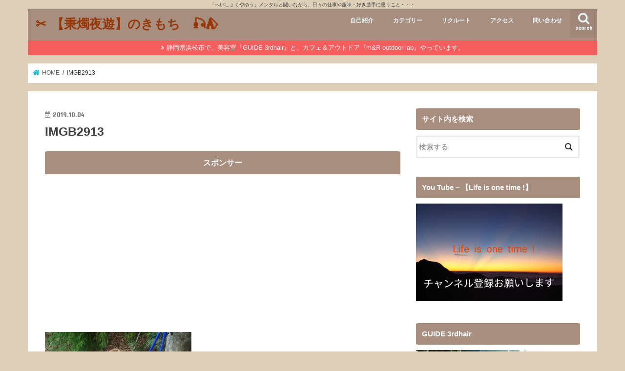

--- FILE ---
content_type: text/html; charset=utf-8
request_url: https://www.google.com/recaptcha/api2/aframe
body_size: 268
content:
<!DOCTYPE HTML><html><head><meta http-equiv="content-type" content="text/html; charset=UTF-8"></head><body><script nonce="2aIB6HR_p4y1xenOkKO8Aw">/** Anti-fraud and anti-abuse applications only. See google.com/recaptcha */ try{var clients={'sodar':'https://pagead2.googlesyndication.com/pagead/sodar?'};window.addEventListener("message",function(a){try{if(a.source===window.parent){var b=JSON.parse(a.data);var c=clients[b['id']];if(c){var d=document.createElement('img');d.src=c+b['params']+'&rc='+(localStorage.getItem("rc::a")?sessionStorage.getItem("rc::b"):"");window.document.body.appendChild(d);sessionStorage.setItem("rc::e",parseInt(sessionStorage.getItem("rc::e")||0)+1);localStorage.setItem("rc::h",'1768778851565');}}}catch(b){}});window.parent.postMessage("_grecaptcha_ready", "*");}catch(b){}</script></body></html>